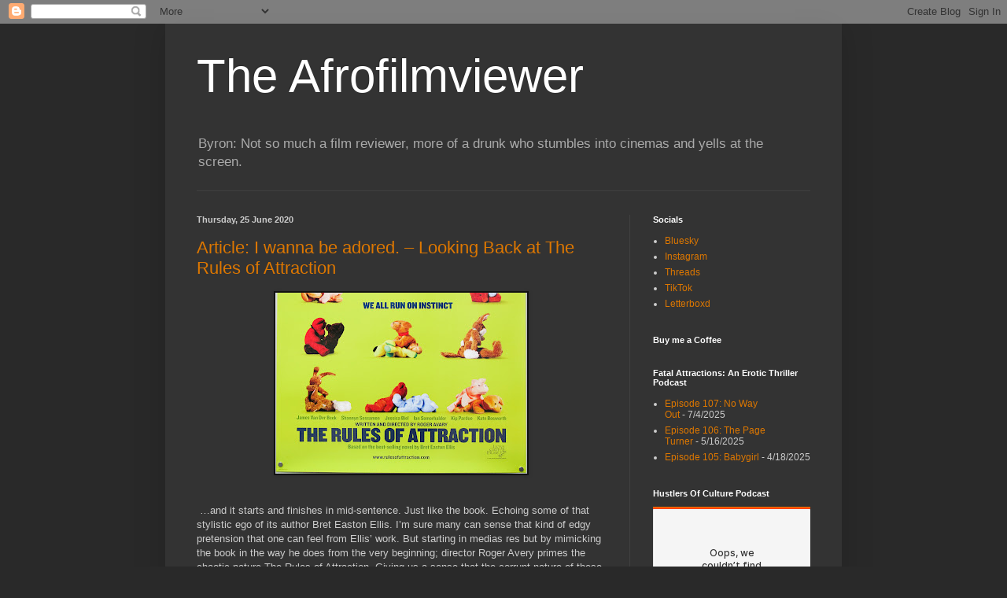

--- FILE ---
content_type: text/javascript; charset=UTF-8
request_url: https://afrofilmviewer.blogspot.com/2020/06/?action=getFeed&widgetId=Feed1&widgetType=Feed&responseType=js&xssi_token=AOuZoY4OT2LANc4DTeyr_CF0_TEnHJ1QEQ%3A1768996546869
body_size: 117
content:
try {
_WidgetManager._HandleControllerResult('Feed1', 'getFeed',{'status': 'ok', 'feed': {'entries': [{'title': 'Episode 107: No Way Out', 'link': 'https://fatalattractions.libsyn.com/episode-107-no-way-out', 'publishedDate': '2025-07-03T17:00:00.000-07:00', 'author': ''}, {'title': 'Episode 106: The Page Turner', 'link': 'https://fatalattractions.libsyn.com/episode-106-the-page-turner', 'publishedDate': '2025-05-15T17:00:00.000-07:00', 'author': ''}, {'title': 'Episode 105: Babygirl', 'link': 'https://fatalattractions.libsyn.com/episode-105-babygirl', 'publishedDate': '2025-04-17T17:00:00.000-07:00', 'author': ''}, {'title': 'Episode 104: Star 80', 'link': 'https://fatalattractions.libsyn.com/episode-104-star-80', 'publishedDate': '2025-02-06T16:00:00.000-08:00', 'author': ''}, {'title': 'Episode 060: Earthquake Bird', 'link': 'https://fatalattractions.libsyn.com/episode-060-earthquake-bird', 'publishedDate': '2020-01-30T16:00:00.000-08:00', 'author': ''}], 'title': 'Fatal Attractions'}});
} catch (e) {
  if (typeof log != 'undefined') {
    log('HandleControllerResult failed: ' + e);
  }
}
